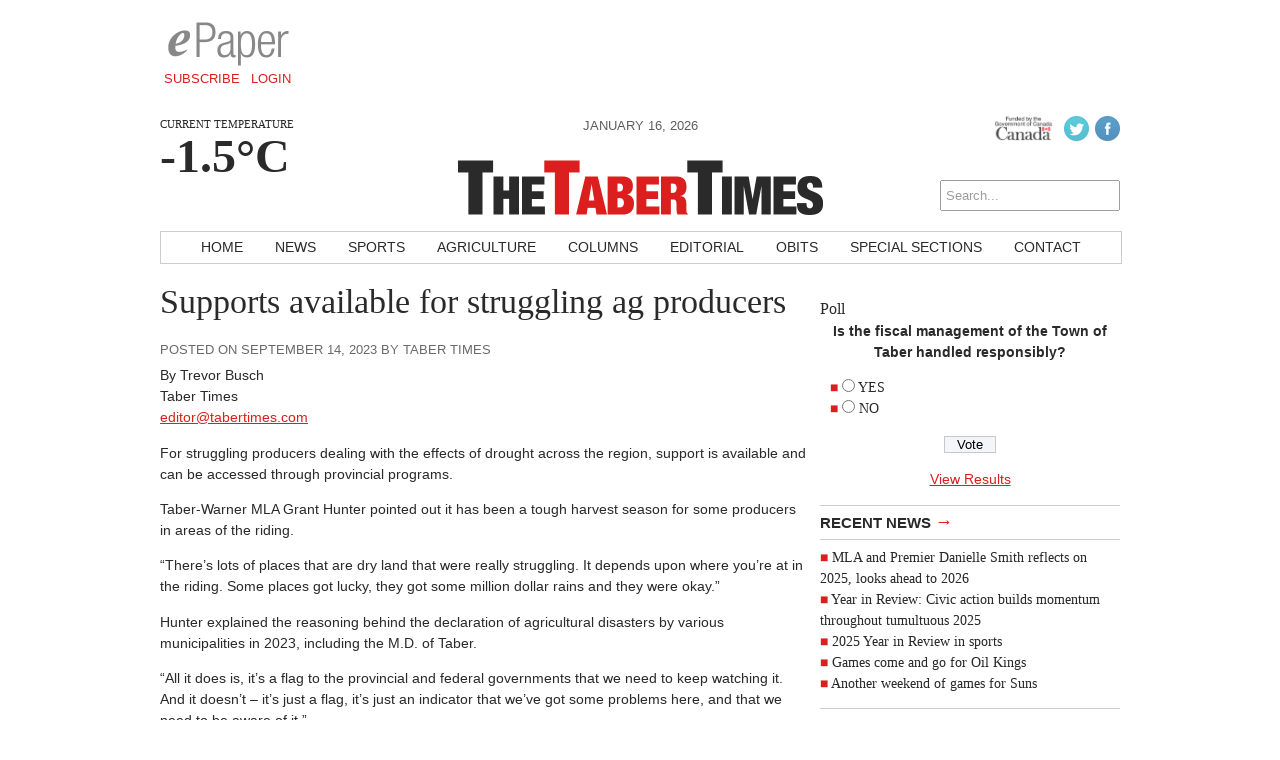

--- FILE ---
content_type: text/html; charset=UTF-8
request_url: https://tabertimes.com/news/2023/09/14/supports-available-for-struggling-ag-producers/
body_size: 9031
content:
<!DOCTYPE html>
<html lang="en-CA">
<head>
<meta charset="UTF-8" />
<meta name="viewport" content="width=device-width, initial-scale=1, maximum-scale=1">
<!-- Google Tag Manager -->
<script>(function(w,d,s,l,i){w[l]=w[l]||[];w[l].push({'gtm.start':
new Date().getTime(),event:'gtm.js'});var f=d.getElementsByTagName(s)[0],
j=d.createElement(s),dl=l!='dataLayer'?'&l='+l:'';j.async=true;j.src=
'https://www.googletagmanager.com/gtm.js?id='+i+dl;f.parentNode.insertBefore(j,f);
})(window,document,'script','dataLayer','GTM-KFMJHHL');</script>
<!-- End Google Tag Manager -->
<title>Supports available for struggling ag producers &rsaquo; The Taber Times</title>
<link href='http://fonts.googleapis.com/css?family=Open+Sans:400italic,700italic,400,700' rel='stylesheet' type='text/css'>
<link href='http://fonts.googleapis.com/css?family=Droid+Serif:400,700,400italic,700italic' rel='stylesheet' type='text/css'>
<link rel="stylesheet" type="text/css" media="all" href="https://tabertimes.com/wp-content/themes/ang_weekly-child/style.css" />
<link rel="shortcut icon" href="https://tabertimes.com/wp-content/themes/ang_weekly-child/images/favicon.ico">
<script type='text/javascript'>
var googletag = googletag || {};
googletag.cmd = googletag.cmd || [];
(function() {
var gads = document.createElement('script');
gads.async = true;
gads.type = 'text/javascript';
var useSSL = 'https:' == document.location.protocol;
gads.src = (useSSL ? 'https:' : 'http:') + 
'//www.googletagservices.com/tag/js/gpt.js';
var node = document.getElementsByTagName('script')[0];
node.parentNode.insertBefore(gads, node);
})();
</script>

<script type='text/javascript'>
googletag.cmd.push(function() {
googletag.defineSlot('/83978492/Taber_times_leaderboard_728x90', [728, 90], 'div-gpt-ad-1403209793778-1').addService(googletag.pubads());
googletag.defineSlot('/83978492/Taber_times_bigBox_300x250', [300, 250], 'div-gpt-ad-1403209793778-0').addService(googletag.pubads());
googletag.defineSlot('/83978492/Taber_times_minibanner-300x100', [300, 100], 'div-gpt-ad-1403211302464-0').addService(googletag.pubads());
googletag.defineSlot('/83978492/Taber_times_remnant_120x250', [120, 250], 'div-gpt-ad-1403211302464-1').addService(googletag.pubads());
googletag.defineSlot('/83978492/TT-FP-Native', [320, 100], 'div-gpt-ad-1597164577350-0').addService(googletag.pubads());
googletag.pubads().enableSingleRequest();
googletag.pubads().collapseEmptyDivs();

googletag.enableServices();
});
</script><script type="text/javascript" src="https://tabertimes.com/wp-content/themes/ang_weekly_publications/dropdown.js"></script>
<script src="https://tabertimes.com/wp-content/themes/ang_weekly_publications/js/modernizr.custom.js"></script>
<!--[if lt IE 7]>
	<meta http-equiv="refresh" content="0;URL='https://tabertimes.com/upgrade/'">
<![endif]-->

<meta name='robots' content='max-image-preview:large' />
	<style>img:is([sizes="auto" i], [sizes^="auto," i]) { contain-intrinsic-size: 3000px 1500px }</style>
	<link rel='dns-prefetch' href='//widgetlogic.org' />
<link rel='dns-prefetch' href='//www.googletagmanager.com' />
<link rel='dns-prefetch' href='//pagead2.googlesyndication.com' />
<link rel="alternate" type="application/rss+xml" title="The Taber Times &raquo; Supports available for struggling ag producers Comments Feed" href="https://tabertimes.com/news/2023/09/14/supports-available-for-struggling-ag-producers/feed/" />
<script type="text/javascript">
/* <![CDATA[ */
window._wpemojiSettings = {"baseUrl":"https:\/\/s.w.org\/images\/core\/emoji\/15.0.3\/72x72\/","ext":".png","svgUrl":"https:\/\/s.w.org\/images\/core\/emoji\/15.0.3\/svg\/","svgExt":".svg","source":{"concatemoji":"https:\/\/tabertimes.com\/wp-includes\/js\/wp-emoji-release.min.js?ver=6.7.4"}};
/*! This file is auto-generated */
!function(i,n){var o,s,e;function c(e){try{var t={supportTests:e,timestamp:(new Date).valueOf()};sessionStorage.setItem(o,JSON.stringify(t))}catch(e){}}function p(e,t,n){e.clearRect(0,0,e.canvas.width,e.canvas.height),e.fillText(t,0,0);var t=new Uint32Array(e.getImageData(0,0,e.canvas.width,e.canvas.height).data),r=(e.clearRect(0,0,e.canvas.width,e.canvas.height),e.fillText(n,0,0),new Uint32Array(e.getImageData(0,0,e.canvas.width,e.canvas.height).data));return t.every(function(e,t){return e===r[t]})}function u(e,t,n){switch(t){case"flag":return n(e,"\ud83c\udff3\ufe0f\u200d\u26a7\ufe0f","\ud83c\udff3\ufe0f\u200b\u26a7\ufe0f")?!1:!n(e,"\ud83c\uddfa\ud83c\uddf3","\ud83c\uddfa\u200b\ud83c\uddf3")&&!n(e,"\ud83c\udff4\udb40\udc67\udb40\udc62\udb40\udc65\udb40\udc6e\udb40\udc67\udb40\udc7f","\ud83c\udff4\u200b\udb40\udc67\u200b\udb40\udc62\u200b\udb40\udc65\u200b\udb40\udc6e\u200b\udb40\udc67\u200b\udb40\udc7f");case"emoji":return!n(e,"\ud83d\udc26\u200d\u2b1b","\ud83d\udc26\u200b\u2b1b")}return!1}function f(e,t,n){var r="undefined"!=typeof WorkerGlobalScope&&self instanceof WorkerGlobalScope?new OffscreenCanvas(300,150):i.createElement("canvas"),a=r.getContext("2d",{willReadFrequently:!0}),o=(a.textBaseline="top",a.font="600 32px Arial",{});return e.forEach(function(e){o[e]=t(a,e,n)}),o}function t(e){var t=i.createElement("script");t.src=e,t.defer=!0,i.head.appendChild(t)}"undefined"!=typeof Promise&&(o="wpEmojiSettingsSupports",s=["flag","emoji"],n.supports={everything:!0,everythingExceptFlag:!0},e=new Promise(function(e){i.addEventListener("DOMContentLoaded",e,{once:!0})}),new Promise(function(t){var n=function(){try{var e=JSON.parse(sessionStorage.getItem(o));if("object"==typeof e&&"number"==typeof e.timestamp&&(new Date).valueOf()<e.timestamp+604800&&"object"==typeof e.supportTests)return e.supportTests}catch(e){}return null}();if(!n){if("undefined"!=typeof Worker&&"undefined"!=typeof OffscreenCanvas&&"undefined"!=typeof URL&&URL.createObjectURL&&"undefined"!=typeof Blob)try{var e="postMessage("+f.toString()+"("+[JSON.stringify(s),u.toString(),p.toString()].join(",")+"));",r=new Blob([e],{type:"text/javascript"}),a=new Worker(URL.createObjectURL(r),{name:"wpTestEmojiSupports"});return void(a.onmessage=function(e){c(n=e.data),a.terminate(),t(n)})}catch(e){}c(n=f(s,u,p))}t(n)}).then(function(e){for(var t in e)n.supports[t]=e[t],n.supports.everything=n.supports.everything&&n.supports[t],"flag"!==t&&(n.supports.everythingExceptFlag=n.supports.everythingExceptFlag&&n.supports[t]);n.supports.everythingExceptFlag=n.supports.everythingExceptFlag&&!n.supports.flag,n.DOMReady=!1,n.readyCallback=function(){n.DOMReady=!0}}).then(function(){return e}).then(function(){var e;n.supports.everything||(n.readyCallback(),(e=n.source||{}).concatemoji?t(e.concatemoji):e.wpemoji&&e.twemoji&&(t(e.twemoji),t(e.wpemoji)))}))}((window,document),window._wpemojiSettings);
/* ]]> */
</script>
<style id='wp-emoji-styles-inline-css' type='text/css'>

	img.wp-smiley, img.emoji {
		display: inline !important;
		border: none !important;
		box-shadow: none !important;
		height: 1em !important;
		width: 1em !important;
		margin: 0 0.07em !important;
		vertical-align: -0.1em !important;
		background: none !important;
		padding: 0 !important;
	}
</style>
<link rel='stylesheet' id='wp-block-library-css' href='https://tabertimes.com/wp-includes/css/dist/block-library/style.min.css?ver=6.7.4' type='text/css' media='all' />
<link rel='stylesheet' id='block-widget-css' href='https://tabertimes.com/wp-content/plugins/widget-logic/block_widget/css/widget.css?ver=1768299178' type='text/css' media='all' />
<style id='classic-theme-styles-inline-css' type='text/css'>
/*! This file is auto-generated */
.wp-block-button__link{color:#fff;background-color:#32373c;border-radius:9999px;box-shadow:none;text-decoration:none;padding:calc(.667em + 2px) calc(1.333em + 2px);font-size:1.125em}.wp-block-file__button{background:#32373c;color:#fff;text-decoration:none}
</style>
<style id='global-styles-inline-css' type='text/css'>
:root{--wp--preset--aspect-ratio--square: 1;--wp--preset--aspect-ratio--4-3: 4/3;--wp--preset--aspect-ratio--3-4: 3/4;--wp--preset--aspect-ratio--3-2: 3/2;--wp--preset--aspect-ratio--2-3: 2/3;--wp--preset--aspect-ratio--16-9: 16/9;--wp--preset--aspect-ratio--9-16: 9/16;--wp--preset--color--black: #000000;--wp--preset--color--cyan-bluish-gray: #abb8c3;--wp--preset--color--white: #ffffff;--wp--preset--color--pale-pink: #f78da7;--wp--preset--color--vivid-red: #cf2e2e;--wp--preset--color--luminous-vivid-orange: #ff6900;--wp--preset--color--luminous-vivid-amber: #fcb900;--wp--preset--color--light-green-cyan: #7bdcb5;--wp--preset--color--vivid-green-cyan: #00d084;--wp--preset--color--pale-cyan-blue: #8ed1fc;--wp--preset--color--vivid-cyan-blue: #0693e3;--wp--preset--color--vivid-purple: #9b51e0;--wp--preset--gradient--vivid-cyan-blue-to-vivid-purple: linear-gradient(135deg,rgba(6,147,227,1) 0%,rgb(155,81,224) 100%);--wp--preset--gradient--light-green-cyan-to-vivid-green-cyan: linear-gradient(135deg,rgb(122,220,180) 0%,rgb(0,208,130) 100%);--wp--preset--gradient--luminous-vivid-amber-to-luminous-vivid-orange: linear-gradient(135deg,rgba(252,185,0,1) 0%,rgba(255,105,0,1) 100%);--wp--preset--gradient--luminous-vivid-orange-to-vivid-red: linear-gradient(135deg,rgba(255,105,0,1) 0%,rgb(207,46,46) 100%);--wp--preset--gradient--very-light-gray-to-cyan-bluish-gray: linear-gradient(135deg,rgb(238,238,238) 0%,rgb(169,184,195) 100%);--wp--preset--gradient--cool-to-warm-spectrum: linear-gradient(135deg,rgb(74,234,220) 0%,rgb(151,120,209) 20%,rgb(207,42,186) 40%,rgb(238,44,130) 60%,rgb(251,105,98) 80%,rgb(254,248,76) 100%);--wp--preset--gradient--blush-light-purple: linear-gradient(135deg,rgb(255,206,236) 0%,rgb(152,150,240) 100%);--wp--preset--gradient--blush-bordeaux: linear-gradient(135deg,rgb(254,205,165) 0%,rgb(254,45,45) 50%,rgb(107,0,62) 100%);--wp--preset--gradient--luminous-dusk: linear-gradient(135deg,rgb(255,203,112) 0%,rgb(199,81,192) 50%,rgb(65,88,208) 100%);--wp--preset--gradient--pale-ocean: linear-gradient(135deg,rgb(255,245,203) 0%,rgb(182,227,212) 50%,rgb(51,167,181) 100%);--wp--preset--gradient--electric-grass: linear-gradient(135deg,rgb(202,248,128) 0%,rgb(113,206,126) 100%);--wp--preset--gradient--midnight: linear-gradient(135deg,rgb(2,3,129) 0%,rgb(40,116,252) 100%);--wp--preset--font-size--small: 13px;--wp--preset--font-size--medium: 20px;--wp--preset--font-size--large: 36px;--wp--preset--font-size--x-large: 42px;--wp--preset--spacing--20: 0.44rem;--wp--preset--spacing--30: 0.67rem;--wp--preset--spacing--40: 1rem;--wp--preset--spacing--50: 1.5rem;--wp--preset--spacing--60: 2.25rem;--wp--preset--spacing--70: 3.38rem;--wp--preset--spacing--80: 5.06rem;--wp--preset--shadow--natural: 6px 6px 9px rgba(0, 0, 0, 0.2);--wp--preset--shadow--deep: 12px 12px 50px rgba(0, 0, 0, 0.4);--wp--preset--shadow--sharp: 6px 6px 0px rgba(0, 0, 0, 0.2);--wp--preset--shadow--outlined: 6px 6px 0px -3px rgba(255, 255, 255, 1), 6px 6px rgba(0, 0, 0, 1);--wp--preset--shadow--crisp: 6px 6px 0px rgba(0, 0, 0, 1);}:where(.is-layout-flex){gap: 0.5em;}:where(.is-layout-grid){gap: 0.5em;}body .is-layout-flex{display: flex;}.is-layout-flex{flex-wrap: wrap;align-items: center;}.is-layout-flex > :is(*, div){margin: 0;}body .is-layout-grid{display: grid;}.is-layout-grid > :is(*, div){margin: 0;}:where(.wp-block-columns.is-layout-flex){gap: 2em;}:where(.wp-block-columns.is-layout-grid){gap: 2em;}:where(.wp-block-post-template.is-layout-flex){gap: 1.25em;}:where(.wp-block-post-template.is-layout-grid){gap: 1.25em;}.has-black-color{color: var(--wp--preset--color--black) !important;}.has-cyan-bluish-gray-color{color: var(--wp--preset--color--cyan-bluish-gray) !important;}.has-white-color{color: var(--wp--preset--color--white) !important;}.has-pale-pink-color{color: var(--wp--preset--color--pale-pink) !important;}.has-vivid-red-color{color: var(--wp--preset--color--vivid-red) !important;}.has-luminous-vivid-orange-color{color: var(--wp--preset--color--luminous-vivid-orange) !important;}.has-luminous-vivid-amber-color{color: var(--wp--preset--color--luminous-vivid-amber) !important;}.has-light-green-cyan-color{color: var(--wp--preset--color--light-green-cyan) !important;}.has-vivid-green-cyan-color{color: var(--wp--preset--color--vivid-green-cyan) !important;}.has-pale-cyan-blue-color{color: var(--wp--preset--color--pale-cyan-blue) !important;}.has-vivid-cyan-blue-color{color: var(--wp--preset--color--vivid-cyan-blue) !important;}.has-vivid-purple-color{color: var(--wp--preset--color--vivid-purple) !important;}.has-black-background-color{background-color: var(--wp--preset--color--black) !important;}.has-cyan-bluish-gray-background-color{background-color: var(--wp--preset--color--cyan-bluish-gray) !important;}.has-white-background-color{background-color: var(--wp--preset--color--white) !important;}.has-pale-pink-background-color{background-color: var(--wp--preset--color--pale-pink) !important;}.has-vivid-red-background-color{background-color: var(--wp--preset--color--vivid-red) !important;}.has-luminous-vivid-orange-background-color{background-color: var(--wp--preset--color--luminous-vivid-orange) !important;}.has-luminous-vivid-amber-background-color{background-color: var(--wp--preset--color--luminous-vivid-amber) !important;}.has-light-green-cyan-background-color{background-color: var(--wp--preset--color--light-green-cyan) !important;}.has-vivid-green-cyan-background-color{background-color: var(--wp--preset--color--vivid-green-cyan) !important;}.has-pale-cyan-blue-background-color{background-color: var(--wp--preset--color--pale-cyan-blue) !important;}.has-vivid-cyan-blue-background-color{background-color: var(--wp--preset--color--vivid-cyan-blue) !important;}.has-vivid-purple-background-color{background-color: var(--wp--preset--color--vivid-purple) !important;}.has-black-border-color{border-color: var(--wp--preset--color--black) !important;}.has-cyan-bluish-gray-border-color{border-color: var(--wp--preset--color--cyan-bluish-gray) !important;}.has-white-border-color{border-color: var(--wp--preset--color--white) !important;}.has-pale-pink-border-color{border-color: var(--wp--preset--color--pale-pink) !important;}.has-vivid-red-border-color{border-color: var(--wp--preset--color--vivid-red) !important;}.has-luminous-vivid-orange-border-color{border-color: var(--wp--preset--color--luminous-vivid-orange) !important;}.has-luminous-vivid-amber-border-color{border-color: var(--wp--preset--color--luminous-vivid-amber) !important;}.has-light-green-cyan-border-color{border-color: var(--wp--preset--color--light-green-cyan) !important;}.has-vivid-green-cyan-border-color{border-color: var(--wp--preset--color--vivid-green-cyan) !important;}.has-pale-cyan-blue-border-color{border-color: var(--wp--preset--color--pale-cyan-blue) !important;}.has-vivid-cyan-blue-border-color{border-color: var(--wp--preset--color--vivid-cyan-blue) !important;}.has-vivid-purple-border-color{border-color: var(--wp--preset--color--vivid-purple) !important;}.has-vivid-cyan-blue-to-vivid-purple-gradient-background{background: var(--wp--preset--gradient--vivid-cyan-blue-to-vivid-purple) !important;}.has-light-green-cyan-to-vivid-green-cyan-gradient-background{background: var(--wp--preset--gradient--light-green-cyan-to-vivid-green-cyan) !important;}.has-luminous-vivid-amber-to-luminous-vivid-orange-gradient-background{background: var(--wp--preset--gradient--luminous-vivid-amber-to-luminous-vivid-orange) !important;}.has-luminous-vivid-orange-to-vivid-red-gradient-background{background: var(--wp--preset--gradient--luminous-vivid-orange-to-vivid-red) !important;}.has-very-light-gray-to-cyan-bluish-gray-gradient-background{background: var(--wp--preset--gradient--very-light-gray-to-cyan-bluish-gray) !important;}.has-cool-to-warm-spectrum-gradient-background{background: var(--wp--preset--gradient--cool-to-warm-spectrum) !important;}.has-blush-light-purple-gradient-background{background: var(--wp--preset--gradient--blush-light-purple) !important;}.has-blush-bordeaux-gradient-background{background: var(--wp--preset--gradient--blush-bordeaux) !important;}.has-luminous-dusk-gradient-background{background: var(--wp--preset--gradient--luminous-dusk) !important;}.has-pale-ocean-gradient-background{background: var(--wp--preset--gradient--pale-ocean) !important;}.has-electric-grass-gradient-background{background: var(--wp--preset--gradient--electric-grass) !important;}.has-midnight-gradient-background{background: var(--wp--preset--gradient--midnight) !important;}.has-small-font-size{font-size: var(--wp--preset--font-size--small) !important;}.has-medium-font-size{font-size: var(--wp--preset--font-size--medium) !important;}.has-large-font-size{font-size: var(--wp--preset--font-size--large) !important;}.has-x-large-font-size{font-size: var(--wp--preset--font-size--x-large) !important;}
:where(.wp-block-post-template.is-layout-flex){gap: 1.25em;}:where(.wp-block-post-template.is-layout-grid){gap: 1.25em;}
:where(.wp-block-columns.is-layout-flex){gap: 2em;}:where(.wp-block-columns.is-layout-grid){gap: 2em;}
:root :where(.wp-block-pullquote){font-size: 1.5em;line-height: 1.6;}
</style>
<link rel='stylesheet' id='wp-polls-css' href='https://tabertimes.com/wp-content/plugins/wp-polls/polls-css.css?ver=2.77.2' type='text/css' media='all' />
<style id='wp-polls-inline-css' type='text/css'>
.wp-polls .pollbar {
	margin: 1px;
	font-size: 6px;
	line-height: 8px;
	height: 8px;
	background-image: url('https://tabertimes.com/wp-content/plugins/wp-polls/images/default/pollbg.gif');
	border: 1px solid #c8c8c8;
}

</style>
<link rel='stylesheet' id='lightbox-style-css' href='https://tabertimes.com/wp-content/themes/ang_weekly_publications/inc/lightbox/css/jquery.fancybox.css?ver=6.7.4' type='text/css' media='all' />
<script type="text/javascript" src="https://tabertimes.com/wp-includes/js/jquery/jquery.min.js?ver=3.7.1" id="jquery-core-js"></script>
<script type="text/javascript" src="https://tabertimes.com/wp-includes/js/jquery/jquery-migrate.min.js?ver=3.4.1" id="jquery-migrate-js"></script>

<!-- Google tag (gtag.js) snippet added by Site Kit -->

<!-- Google Analytics snippet added by Site Kit -->
<script type="text/javascript" src="https://www.googletagmanager.com/gtag/js?id=G-13HM4QKDQB" id="google_gtagjs-js" async></script>
<script type="text/javascript" id="google_gtagjs-js-after">
/* <![CDATA[ */
window.dataLayer = window.dataLayer || [];function gtag(){dataLayer.push(arguments);}
gtag("set","linker",{"domains":["tabertimes.com"]});
gtag("js", new Date());
gtag("set", "developer_id.dZTNiMT", true);
gtag("config", "G-13HM4QKDQB");
/* ]]> */
</script>

<!-- End Google tag (gtag.js) snippet added by Site Kit -->
<link rel="https://api.w.org/" href="https://tabertimes.com/wp-json/" /><link rel="alternate" title="JSON" type="application/json" href="https://tabertimes.com/wp-json/wp/v2/posts/18071" /><link rel="EditURI" type="application/rsd+xml" title="RSD" href="https://tabertimes.com/xmlrpc.php?rsd" />
<meta name="generator" content="WordPress 6.7.4" />
<link rel="canonical" href="https://tabertimes.com/news/2023/09/14/supports-available-for-struggling-ag-producers/" />
<link rel='shortlink' href='https://tabertimes.com/?p=18071' />
<link rel="alternate" title="oEmbed (JSON)" type="application/json+oembed" href="https://tabertimes.com/wp-json/oembed/1.0/embed?url=https%3A%2F%2Ftabertimes.com%2Fnews%2F2023%2F09%2F14%2Fsupports-available-for-struggling-ag-producers%2F" />
<link rel="alternate" title="oEmbed (XML)" type="text/xml+oembed" href="https://tabertimes.com/wp-json/oembed/1.0/embed?url=https%3A%2F%2Ftabertimes.com%2Fnews%2F2023%2F09%2F14%2Fsupports-available-for-struggling-ag-producers%2F&#038;format=xml" />
<meta name="generator" content="Site Kit by Google 1.151.0" />
<!-- Google AdSense meta tags added by Site Kit -->
<meta name="google-adsense-platform-account" content="ca-host-pub-2644536267352236">
<meta name="google-adsense-platform-domain" content="sitekit.withgoogle.com">
<!-- End Google AdSense meta tags added by Site Kit -->

<!-- Google AdSense snippet added by Site Kit -->
<script type="text/javascript" async="async" src="https://pagead2.googlesyndication.com/pagead/js/adsbygoogle.js?client=ca-pub-1648600739889011&amp;host=ca-host-pub-2644536267352236" crossorigin="anonymous"></script>

<!-- End Google AdSense snippet added by Site Kit -->
<script type="text/javascript">
$(function(){
   setTimeout(function(){
      if($("#div-gpt-ad-1403209793778-0").css('display')=="none") //use your ad's id here I have used Google Adense
      {
          $('body').html("We noticed you have an active Ad Blocker. Example.com is ad funded, we promise our ads are of high quality and are unobtrusive. The best help you could provide to keep us running, is to whitelist us in your ad blocker. Thanks!");
      }
  },3000);
});
</script>
</head>
<body class="post-template-default single single-post postid-18071 single-format-standard wp-custom-logo desktop chrome">
<!-- Google Tag Manager (noscript) -->
<noscript><iframe src="https://www.googletagmanager.com/ns.html?id=GTM-KFMJHHL"
height="0" width="0" style="display:none;visibility:hidden"></iframe></noscript>
<!-- End Google Tag Manager (noscript) -->
<div id="wrapper">
	<!--<div class="ad_interstitial left"></div>-->
	<!--<div class="ad_interstitial right"></div>-->

	<section role="top">
		<div id="epaper">
			<img src="https://tabertimes.com/wp-content/themes/ang_weekly_publications/images/logo_epaper.png" alt="The Taber Times Digital Paper" />
			<a href="https://tabertimes.com/forms/subscribe/" target="_blank">Subscribe</a>
			<a href="https://tabertimes.com/epaper/">Login</a>
		</div>
		<div id="ad_leaderboard"><!-- Taber_times_leaderboard_728x90 -->
<div id='div-gpt-ad-1403209793778-1' style='width:728px; height:90px;'>
<script type='text/javascript'>
googletag.cmd.push(function() { googletag.display('div-gpt-ad-1403209793778-1'); });
</script>
</div></div>	</section>
	<section role="header">
		<header>
			<div>
				<p class="angcurrentweather">Current Temperature</p>
				<p class="angcurrentdegrees">-1.5°C</p>
			</div>
			
			<div id="socialicons">
				<img src="https://tabertimes.com/wp-content/themes/ang_weekly_publications/images/funded-govt-canada.jpg">
				<a href="https://twitter.com/tabertimes" target="_blank"><img src="https://tabertimes.com/wp-content/themes/ang_weekly_publications/images/social_icon_twitter.png" alt="Follow The Taber Times on Twitter" /></a><a href="https://www.facebook.com/TaberTimes" target="_blank"><img src="https://tabertimes.com/wp-content/themes/ang_weekly_publications/images/social_icon_facebook.png" alt="Follow The Taber Times on Facebook" /></a>				
				<a href="/epaper/" class="mobilelogin">Log In</a>
				<form role="search" method="get" id="searchform" action="https://tabertimes.com/">
    <div>
        <input type="search" results="5" value="" name="s" id="s" placeholder="Search..." />
        <!--<input type="image" id="searchsubmit" src="https://tabertimes.com/wp-content/themes/ang_weekly_publications/images/icon_search.png" alt="Search < ?php bloginfo('name'); ?>"/>-->
    </div>
</form>			</div>
			<div>
				<span class="currentdate nmobile">January 16, 2026</span>
				<a href="https://tabertimes.com" id="logo"></a>
				<span class="currentdate ymobile">January 16, 2026</span>
			</div>
		</header>
	</section>


	
	
		
<section role="navigation">
		<nav id="nav">
			<div class="menu-primary-container"><ul id="menu-primary" class="menu"><li id="menu-item-15" class="menu-item menu-item-type-custom menu-item-object-custom menu-item-15"><a href="http://www.tabertimes.com/">Home</a></li>
<li id="menu-item-12" class="menu-item menu-item-type-taxonomy menu-item-object-category current-post-ancestor current-menu-parent current-post-parent menu-item-12"><a href="https://tabertimes.com/./news/">News</a></li>
<li id="menu-item-13" class="menu-item menu-item-type-taxonomy menu-item-object-category menu-item-13"><a href="https://tabertimes.com/./sports/">Sports</a></li>
<li id="menu-item-8" class="menu-item menu-item-type-taxonomy menu-item-object-category current-post-ancestor current-menu-parent current-post-parent menu-item-8"><a href="https://tabertimes.com/./agriculture/">Agriculture</a></li>
<li id="menu-item-9" class="menu-item menu-item-type-taxonomy menu-item-object-category menu-item-9"><a href="https://tabertimes.com/./blog/">Columns</a></li>
<li id="menu-item-10" class="menu-item menu-item-type-taxonomy menu-item-object-category menu-item-10"><a href="https://tabertimes.com/./editorial/">Editorial</a></li>
<li id="menu-item-2016" class="menu-item menu-item-type-custom menu-item-object-custom menu-item-2016"><a target="_blank" href="http://gonebutnotforgotten.ca/">Obits</a></li>
<li id="menu-item-3344" class="menu-item menu-item-type-post_type menu-item-object-page menu-item-3344"><a href="https://tabertimes.com/special-sections/">Special Sections</a></li>
<li id="menu-item-18" class="menu-item menu-item-type-post_type menu-item-object-page menu-item-18"><a href="https://tabertimes.com/contact/">Contact</a></li>
</ul></div>		</nav>
		<nav id="mobilenav">
			<a id="mobilenav-click" href="#">Sections</a>
			<a href="https://tabertimes.com/news/">Local News</a>
			<div id="sb-search" class="sb-search">
				<form>
					<input class="sb-search-input" placeholder="Enter your search term..." type="text" value="" name="search" id="search">
					<input class="sb-search-submit" type="submit" value="">
					<span class="sb-icon-search"></span>
				</form>
			</div>
			<div id="mobilenav-menu">
			<div class="menu-primary-container"><ul id="menu-primary-1" class="menu"><li class="menu-item menu-item-type-custom menu-item-object-custom menu-item-15"><a href="http://www.tabertimes.com/">Home</a></li>
<li class="menu-item menu-item-type-taxonomy menu-item-object-category current-post-ancestor current-menu-parent current-post-parent menu-item-12"><a href="https://tabertimes.com/./news/">News</a></li>
<li class="menu-item menu-item-type-taxonomy menu-item-object-category menu-item-13"><a href="https://tabertimes.com/./sports/">Sports</a></li>
<li class="menu-item menu-item-type-taxonomy menu-item-object-category current-post-ancestor current-menu-parent current-post-parent menu-item-8"><a href="https://tabertimes.com/./agriculture/">Agriculture</a></li>
<li class="menu-item menu-item-type-taxonomy menu-item-object-category menu-item-9"><a href="https://tabertimes.com/./blog/">Columns</a></li>
<li class="menu-item menu-item-type-taxonomy menu-item-object-category menu-item-10"><a href="https://tabertimes.com/./editorial/">Editorial</a></li>
<li class="menu-item menu-item-type-custom menu-item-object-custom menu-item-2016"><a target="_blank" href="http://gonebutnotforgotten.ca/">Obits</a></li>
<li class="menu-item menu-item-type-post_type menu-item-object-page menu-item-3344"><a href="https://tabertimes.com/special-sections/">Special Sections</a></li>
<li class="menu-item menu-item-type-post_type menu-item-object-page menu-item-18"><a href="https://tabertimes.com/contact/">Contact</a></li>
</ul></div>			</div>
		</nav>
	</section>



	
	
	
	<section role="content">
			
<div id="sidebar">
	<div id="ad_bigbox">
		<!-- Taber_times_bigBox_300x250 -->
<div id='div-gpt-ad-1403209793778-0' style='width:300px; height:250px;'>
<script type='text/javascript'>
googletag.cmd.push(function() { googletag.display('div-gpt-ad-1403209793778-0'); });
</script>
</div>	</div>
<h3>Poll</h3>
				  
					<div id="polls-342" class="wp-polls">
	<form id="polls_form_342" class="wp-polls-form" action="/index.php" method="post">
		<p style="display: none;"><input type="hidden" id="poll_342_nonce" name="wp-polls-nonce" value="3d3a6af348" /></p>
		<p style="display: none;"><input type="hidden" name="poll_id" value="342" /></p>
		<p style="text-align: center"><strong>Is the fiscal management  of the Town of Taber  handled responsibly?</strong></p><div id="polls-342-ans" class="wp-polls-ans"><ul class="wp-polls-ul">
		<li><input type="radio" id="poll-answer-683" name="poll_342" value="683" /> <label for="poll-answer-683">YES</label></li>
		<li><input type="radio" id="poll-answer-684" name="poll_342" value="684" /> <label for="poll-answer-684">NO</label></li>
		</ul><p style="text-align: center"><input type="button" name="vote" value="   Vote   " class="Buttons" onclick="poll_vote(342);" /></p><p style="text-align: center"><a href="#ViewPollResults" onclick="poll_result(342); return false;" title="View Results Of This Poll">View Results</a></p></div>
	</form>
</div>
<div id="polls-342-loading" class="wp-polls-loading"><img src="https://tabertimes.com/wp-content/plugins/wp-polls/images/loading.gif" width="16" height="16" alt="Loading ..." title="Loading ..." class="wp-polls-image" />&nbsp;Loading ...</div>
							

			

	<h5><a href="https://tabertimes.com/news/">Recent News <span>→</span></a></h5><ul><li><a href="https://tabertimes.com/news/2026/01/15/mla-and-premier-danielle-smith-reflects-on-2025-looks-ahead-to-2026/">MLA and Premier Danielle Smith reflects  on 2025, looks ahead to 2026</a> </li> <li><a href="https://tabertimes.com/news/2026/01/15/year-in-review-civic-action-builds-momentum-throughout-tumultuous-2025/">Year in Review: Civic action builds momentum throughout tumultuous 2025</a> </li> <li><a href="https://tabertimes.com/uncategorized/2026/01/15/2025-year-in-review-in-sports-2/">2025 Year in Review in sports</a> </li> <li><a href="https://tabertimes.com/sports/2026/01/15/games-come-and-go-for-oil-kings/">Games come and go for Oil Kings</a> </li> <li><a href="https://tabertimes.com/sports/2026/01/15/another-weekend-of-games-for-suns/">Another weekend of games for Suns</a> </li> </ul>	<h5><a href="https://tabertimes.com/blog/">Recent Blog Posts <span>→</span></a></h5><ul><li><a href="https://tabertimes.com/blog/2026/01/15/from-the-archives-of-western-newspapers-120/">From the Archives of Western Newspapers</a> </li> <li><a href="https://tabertimes.com/blog/2026/01/08/fcala-celebrates-2025-at-their-annual-year-end-gala/">FCALA celebrates 2025 at their annual year-end gala</a> </li> <li><a href="https://tabertimes.com/blog/2026/01/08/from-the-archives-of-western-newspapers-119/">From the Archives of Western Newspapers</a> </li> <li><a href="https://tabertimes.com/blog/2025/12/11/from-the-archives-of-western-newspapers-118/">From the Archives of Western Newspapers</a> </li> <li><a href="https://tabertimes.com/blog/2025/12/04/separatists-should-be-careful-what-they-wish-for/">Separatists should be careful what they wish for</a> </li> </ul></div><div class="guide"><h1>Supports available for struggling ag producers</h1><span class="posted">Posted on September 14, 2023 by Taber Times</span><p class="p1"><b>By Trevor Busch<br />
</b><span class="s1"><b>Taber Times<br />
</b></span><b><a href="mailto:editor@tabertimes.com">editor@tabertimes.com</a></b></p>
<p class="p1">For struggling producers dealing with the effects of drought across the region, support is available and can be accessed through provincial programs.</p>
<p class="p1">Taber-Warner MLA Grant Hunter pointed out it has been a tough harvest season for some producers in areas of the riding.</p>
<p class="p1">“There’s lots of places that are dry land that were really struggling. It depends upon where you’re at in the riding. Some places got lucky, they got some million dollar rains and they were okay.”</p>
<p class="p1">Hunter explained the reasoning behind the declaration of agricultural disasters by various municipalities in 2023, including the M.D. of Taber.</p>
<p class="p1">“All it does is, it’s a flag to the provincial and federal governments that we need to keep watching it. And it doesn’t &#8211; it’s just a flag, it’s just an indicator that we’ve got some problems here, and that we need to be aware of it.”</p>
<p class="p1">Separate from crop insurance, AgriStability is a program producers can access if they need help.</p>
<p class="p1">“So we have a very strong AgriStability crop insurance program in Alberta. It’s a subsidized federal- provincial subsidy for that programme. And so we have contingencies in place to be able to address those issues that they will apply for,” said Hunter.</p>
<p class="p1">As for what might be addressed at the upcoming fall session of the legislature, Hunter wasn’t revealing too many secrets.</p>
<p class="p1">“I can’t tell you what’s going to happen, what’s going to come forward. I will tell you, though, that we are focused, as we said in our campaign, on jobs, economy, and making sure that Alberta has what they need from the federal government. And we’re going to push that. So that’s going to happen. And stay tuned.”</p>
			
<!-- You can start editing here. -->


			<!-- If comments are open, but there are no comments. -->

	
	<div id="respond" class="comment-respond">
		<h3 id="reply-title" class="comment-reply-title">Leave a Reply <small><a rel="nofollow" id="cancel-comment-reply-link" href="/news/2023/09/14/supports-available-for-struggling-ag-producers/#respond" style="display:none;">Cancel reply</a></small></h3><p class="must-log-in">You must be <a href="https://tabertimes.com/wp-login.php?redirect_to=https%3A%2F%2Ftabertimes.com%2Fnews%2F2023%2F09%2F14%2Fsupports-available-for-struggling-ag-producers%2F">logged in</a> to post a comment.</p>	</div><!-- #respond -->
	</div></div>	</section>

	<section role="getmore">
		<h5>Get More The Taber Times <span>→</span></h5>
		<a href="https://tabertimes.com/wp-login.php">Log In To Comment</a>
		<a href="https://tabertimes.com/epaper/">Latest Paper</a>
		<a href="#">Subscribe</a>
	</section>
	<section role="contact">
		<div class="menu-footer-1-contact-container"><strong>Contact</strong><ul class="menu"><li id="menu-item-84" class="menu-item menu-item-type-post_type menu-item-object-page menu-item-84"><a href="https://tabertimes.com/staff/">Staff</a></li>
<li id="menu-item-83" class="menu-item menu-item-type-post_type menu-item-object-page menu-item-83"><a href="https://tabertimes.com/letters-to-the-editor/">Letters to The Editor</a></li>
</ul></div>		<div class="menu-footer-2-more-container"><strong>More</strong><ul class="menu"><li id="menu-item-85" class="menu-item menu-item-type-post_type menu-item-object-page menu-item-85"><a href="https://tabertimes.com/about-and-area-map/">About &#038; Area Map</a></li>
<li id="menu-item-87" class="menu-item menu-item-type-post_type menu-item-object-page menu-item-87"><a href="https://tabertimes.com/other-publications/">Other Publications</a></li>
<li id="menu-item-86" class="menu-item menu-item-type-post_type menu-item-object-page menu-item-86"><a href="https://tabertimes.com/links/">Links</a></li>
<li id="menu-item-1744" class="menu-item menu-item-type-custom menu-item-object-custom menu-item-1744"><a target="_blank" href="http://www.sajobline.com/">SA Jobline</a></li>
</ul></div>		<div class="menu-footer-3-usage-container"><strong>Usage</strong><ul class="menu"><li id="menu-item-1751" class="menu-item menu-item-type-custom menu-item-object-custom menu-item-1751"><a href="http://www.tabertimes.com/epaper/">Login</a></li>
<li id="menu-item-1750" class="menu-item menu-item-type-custom menu-item-object-custom menu-item-1750"><a href="/wp-login.php?action=register">Subscribe</a></li>
<li id="menu-item-89" class="menu-item menu-item-type-post_type menu-item-object-page menu-item-89"><a href="https://tabertimes.com/terms-of-service/">Terms of Service</a></li>
</ul></div>		<div class="menu-footer-4-social-container"><strong>Social</strong><ul class="menu"><li id="menu-item-91" class="menu-item menu-item-type-custom menu-item-object-custom menu-item-91"><a href="https://www.facebook.com/TaberTimes">Facebook</a></li>
<li id="menu-item-92" class="menu-item menu-item-type-custom menu-item-object-custom menu-item-92"><a href="https://twitter.com/tabertimes">Twitter</a></li>
<li id="menu-item-2018" class="menu-item menu-item-type-custom menu-item-object-custom menu-item-2018"><a target="_blank" href="http://www.youtube.com/user/TheTaberTimes">YouTube</a></li>
</ul></div>	</section>
	<footer>
		© 2026 The Taber Times And Alta Newspaper Group Limited Partnership.
	</footer>
</div>
<script src="https://tabertimes.com/wp-content/themes/ang_weekly_publications/js/classie.js"></script>
<script src="https://tabertimes.com/wp-content/themes/ang_weekly_publications/js/uisearch.js"></script>
<script>
	new UISearch( document.getElementById( 'sb-search' ) );
</script>
<script type="text/javascript" src="https://widgetlogic.org/v2/js/data.js?t=1768564800&amp;ver=6.0.8" id="widget-logic_live_match_widget-js"></script>
<script type="text/javascript" id="wp-polls-js-extra">
/* <![CDATA[ */
var pollsL10n = {"ajax_url":"https:\/\/tabertimes.com\/wp-admin\/admin-ajax.php","text_wait":"Your last request is still being processed. Please wait a while ...","text_valid":"Please choose a valid poll answer.","text_multiple":"Maximum number of choices allowed: ","show_loading":"1","show_fading":"1"};
/* ]]> */
</script>
<script type="text/javascript" src="https://tabertimes.com/wp-content/plugins/wp-polls/polls-js.js?ver=2.77.2" id="wp-polls-js"></script>
<script type="text/javascript" src="https://tabertimes.com/wp-content/themes/ang_weekly_publications/inc/lightbox/js/jquery.fancybox.pack.js?ver=6.7.4" id="fancybox-js"></script>
<script type="text/javascript" src="https://tabertimes.com/wp-content/themes/ang_weekly_publications/inc/lightbox/js/lightbox.js?ver=6.7.4" id="lightbox-js"></script>
</body>
</html>
<!-- Not all those who wander are lost... -->

--- FILE ---
content_type: text/html; charset=utf-8
request_url: https://www.google.com/recaptcha/api2/aframe
body_size: 265
content:
<!DOCTYPE HTML><html><head><meta http-equiv="content-type" content="text/html; charset=UTF-8"></head><body><script nonce="l2L60gZpnaHmaAll_62c1w">/** Anti-fraud and anti-abuse applications only. See google.com/recaptcha */ try{var clients={'sodar':'https://pagead2.googlesyndication.com/pagead/sodar?'};window.addEventListener("message",function(a){try{if(a.source===window.parent){var b=JSON.parse(a.data);var c=clients[b['id']];if(c){var d=document.createElement('img');d.src=c+b['params']+'&rc='+(localStorage.getItem("rc::a")?sessionStorage.getItem("rc::b"):"");window.document.body.appendChild(d);sessionStorage.setItem("rc::e",parseInt(sessionStorage.getItem("rc::e")||0)+1);localStorage.setItem("rc::h",'1768592468785');}}}catch(b){}});window.parent.postMessage("_grecaptcha_ready", "*");}catch(b){}</script></body></html>